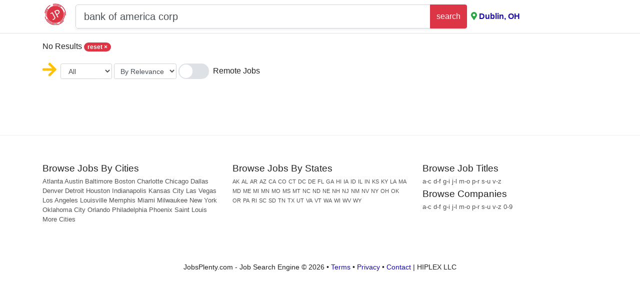

--- FILE ---
content_type: text/html; charset=utf-8
request_url: http://www.jobsplenty.com/company/bank+of+america+corp
body_size: 8778
content:


<!DOCTYPE html>
<html xmlns="http://www.w3.org/1999/xhtml">
<head><title>
	 | JobsPlenty.com
</title><meta name="description" content="Search   With JobsPlenty.com" /><meta name="robots" content="&lt;%=&quot;&quot;&quot;&quot; &amp; robots &amp; &quot;&quot;&quot;&quot;%>" /><meta property="og:title" content="&lt;%=&quot;&quot;&quot;&quot; &amp; titletitle &amp; &quot;&quot;&quot;&quot;%>" /><meta property="og:site_name" content="JobsPlenty" /><meta property="og:image" content="http://www.jobsplenty/jobsplenty.png" />
    <meta property="og:url" content="http://www.jobsplenty.com/company/bank+of+america+corp" />
    <meta property="og:description" content="&lt;%=&quot;&quot;&quot;&quot; &amp; description &amp; &quot;&quot;&quot;&quot;%>" />
<meta charset="utf-8">
<meta name="viewport" content="width=device-width, initial-scale=1,  maximum-scale=1, user-scalable=no, shrink-to-fit=no">
<!-- Bootstrap CSS -->
<link rel="stylesheet" href="https://stackpath.bootstrapcdn.com/bootstrap/4.4.1/css/bootstrap.min.css" integrity="sha384-Vkoo8x4CGsO3+Hhxv8T/Q5PaXtkKtu6ug5TOeNV6gBiFeWPGFN9MuhOf23Q9Ifjh" crossorigin="anonymous">
<link rel="stylesheet" href="//code.jquery.com/ui/1.12.1/themes/base/jquery-ui.css">
<meta name="canonical" content="http://www.jobsplenty.com/company/bank+of+america+corp" />
<meta name="copyright" content="2026 | JobsPlenty.com" />
<meta http-equiv="Content-Language" content="en_US" />
<link rel="shotrcut icon" type="image/ico" href="http://www.jobsplenty.com/favicon.ico">
<!-- Hotjar Tracking Code for http://www.jobsplenty.com -->
<script>
    (function(h,o,t,j,a,r){
        h.hj=h.hj||function(){(h.hj.q=h.hj.q||[]).push(arguments)};
        h._hjSettings={hjid:1786167,hjsv:6};
        a=o.getElementsByTagName('head')[0];
        r=o.createElement('script');r.async=1;
        r.src=t+h._hjSettings.hjid+j+h._hjSettings.hjsv;
        a.appendChild(r);
    })(window,document,'https://static.hotjar.com/c/hotjar-','.js?sv=');
</script>

<style>
    body {
        background: #ffffff;       
        color: #222222;
        font-size:16px;
         
    }

    .footer-black {
        background: #555;
        padding: 20px;
        color: #fefefe;
        font-weight: 100;
        font-size: 16px;
    }

        .footer-black a {
            color: #fff;
        }

    a {color:#1a0dab;}

    a:hover{ color: #1a0dab;
             text-decoration:underline;

    }
    .btn-link {
        color:#1a0dab;
    }
    .ui-autocomplete {
        z-index: 2000 !important;
    }

    .grey {
        background: #eee;
    }
    .text-lighter {
        color:#555555;
    }
    .title {
       
        padding-bottom: 20px;
        border-bottom: 0px solid #eee;
        margin-bottom: 10px;
    }

    .white {
        background: #fafafa;
    }

    .red {
        background: #EC4B37;
        border-color: #EC4B37;
    }

    .btn-red {
        background: #FD5C48;
        border-color: #EC4B37;
        color: #fff;
    }

        .btn-red:hover {
            background: #EC4B37;
            border-color: #EC4B37;
            color: #fff;
        }

  

    .listings {
        color: #000;
        font-size: 10pt;
    }

    h1, h2,h3 {
        font-weight:100;
    }
    
    h2 {
        margin-top: 5px;
        margin-bottom: 20px;
        font-size: 20px;
        color: #dc3545!important;
    }

    
    footer {
        background: #ffffff;
        color: #222222;
        font-size: 10pt;
        /*margin-top:15px;*/
        padding-top: 50px;
        height: auto;
        border-top:1px solid #eee;
    }

        footer a {
            color: #f1f1f1;
            color: #555555;
        }

            footer a:hover {
                color: #777777;
            }

        footer h3 {
            color: #fff;
            color: #222222;
            font-size: 14pt;
            font-weight: 400;
            margin-bottom:5px;
            margin-top:5px
        }

    .footer-grey {
       
        color: #222222;
           font-size: 14px;
    }

    .text-grey {
        color:#bbbbbb;
    }
    /*.no-web-kit
    {
        -webkit-appearance: none;
    }*/
    /*h3, h4, h5 {
        color: #1a0dab;
        font-weight:normal;
        margin-bottom:0px;
        font-size: 20px;
        line-height: 1.3;
    }*/
    .text-lg {
        font-size:120%;
    }
    .search-link {
         color: #1a0dab;
        font-weight:500;        
        font-size: 20px;
        line-height: 1.3;

    }
        .search-link:hover {
            text-decoration:underline;
        }

    a.a-nolink {
            text-decoration:none;
    }

    .no-border {
        border1:1px #fff;
    }
    .w-auto {
        width:auto!important;
    }
    .list-group-item {
        background: #fff;
        margin-bottom: 0px;
        border: none;
        color: #525252;
        border-bottom: 1px solid #eee;
    }

    .no-mobile {     
        display:none;
    }

    .btn {
        text-transform:lowercase;
    }
@media (min-width: 576px) { 
    .m-100
    {
        width:100%;
    }
     .m-50 {
        width:100%;
    } 
    .mobile {
        display:block;
    }
  

 }
 
@media (min-width: 768px) { 
 .m-100
    {
        width:75%;
    }
    .m-50 {
        width:50%;
    } 
 .mobile {
        display:none;
    }
  .no-mobile {     
        display:block;
    }
}
 
@media (min-width: 992px) { 


} 
@media (min-width: 1200px) { 

}

</style>

    <style>.switch{font-size:1rem;position:relative;-webkit-appearance:none}.switch input{position:absolute;height:1px;width:1px;background:0 0;border:0;clip:rect(0 0 0 0);clip-path:inset(50%);overflow:hidden;padding:0;-webkit-appearance:none}.switch input+label{position:relative;min-width:calc(calc(2.375rem * .8) * 2);border-radius:calc(2.375rem * .8);height:calc(2.375rem * .8);line-height:calc(2.375rem * .8);display:inline-block;cursor:pointer;outline:0;user-select:none;vertical-align:middle;text-indent:calc(calc(calc(2.375rem * .8) * 2) + .5rem);-webkit-appearance:none}.switch input+label::after,.switch input+label::before{content:'';position:absolute;top:0;left:0;width:calc(calc(2.375rem * .8) * 2);bottom:0;display:block;-webkit-appearance:none}.switch input+label::before{right:0;background-color:#dee2e6;border-radius:calc(2.375rem * .8);transition:.2s all;-webkit-appearance:none}.switch input+label::after{top:2px;left:2px;width:calc(calc(2.375rem * .8) - calc(2px * 2));height:calc(calc(2.375rem * .8) - calc(2px * 2));border-radius:50%;background-color:#fff;transition:.2s all;-webkit-appearance:none}.switch input:checked+label::before{background-color:#08d}.switch input:checked+label::before{background-color:#444}.switch-danger input:checked+label::before{background-color:#dc3545}.switch-success input:checked+label::before{background-color:#28a745}.switch-warning input:checked+label::before{background-color:#ffc107}.switch input:checked+label::after{margin-left:calc(2.375rem * .8)}.switch input:focus+label::before{outline:0;box-shadow:0 0 0 .2rem rgba(0,136,221,.25)}.switch input:disabled+label{color:#868e96;cursor:not-allowed}.switch input:disabled+label::before{background-color:#e9ecef}.switch.switch-sm{font-size:.875rem}.switch.switch-sm input+label{min-width:calc(calc(1.9375rem * .8) * 2);height:calc(1.9375rem * .8);line-height:calc(1.9375rem * .8);text-indent:calc(calc(calc(1.9375rem * .8) * 2) + .5rem)}.switch.switch-sm input+label::before{width:calc(calc(1.9375rem * .8) * 2)}.switch.switch-sm input+label::after{width:calc(calc(1.9375rem * .8) - calc(2px * 2));height:calc(calc(1.9375rem * .8) - calc(2px * 2))}.switch.switch-sm input:checked+label::after{margin-left:calc(1.9375rem * .8)}.switch.switch-lg{font-size:1.25rem}.switch.switch-lg input+label{min-width:calc(calc(3rem * .8) * 2);height:calc(3rem * .8);line-height:calc(3rem * .8);text-indent:calc(calc(calc(3rem * .8) * 2) + .5rem)}.switch.switch-lg input+label::before{width:calc(calc(3rem * .8) * 2)}.switch.switch-lg input+label::after{width:calc(calc(3rem * .8) - calc(2px * 2));height:calc(calc(3rem * .8) - calc(2px * 2))}.switch.switch-lg input:checked+label::after{margin-left:calc(3rem * .8)}.switch+.switch{margin-left:1rem}</style>
</head>
<body>
    <form method="post" action="/company/bank+of+america+corp" id="form1">
<div class="aspNetHidden">
<input type="hidden" name="__EVENTTARGET" id="__EVENTTARGET" value="" />
<input type="hidden" name="__EVENTARGUMENT" id="__EVENTARGUMENT" value="" />
<input type="hidden" name="__LASTFOCUS" id="__LASTFOCUS" value="" />
<input type="hidden" name="__VIEWSTATE" id="__VIEWSTATE" value="9BzFMSho3qAyXmtR8BHla5vByRwtp6lNazVgwxAFxFvrvVBJJcQj55R+4FVFrXt3KecIXq1nNt4X2W4NTkoubnwAZKFhM07Meu9HOZMZQM7PjJLhYSdNIQHOBNAXNqlufkKKzHmsZELZB2ecx0hyS5Re7utfz5vkmeSx5BGCjBV16rPLJazm4/iaO/YhiS2stpn83uTGYLs370TCrPUw8vigJAOCDOjj78BIs4vI2YKfZvGEEe1Mrkr4o+Lc40Fn0+sqYZF7iuN7QLB+gSIwUjBZuEJPnKP6VL4tQBU0jZ+lTNRdnOwUw4QwTJkugsk+e9mi7pJtNWynyHU8b3XnVjZ6L/KxlPqVeVpFojhMugiXrpGrMFfa2hQh//3BGGGb70R7JW7s4x1jBFLJ81tvzyLTNWjhrgcvHUs6UuqlIog=" />
</div>

<script type="text/javascript">
//<![CDATA[
var theForm = document.forms['form1'];
if (!theForm) {
    theForm = document.form1;
}
function __doPostBack(eventTarget, eventArgument) {
    if (!theForm.onsubmit || (theForm.onsubmit() != false)) {
        theForm.__EVENTTARGET.value = eventTarget;
        theForm.__EVENTARGUMENT.value = eventArgument;
        theForm.submit();
    }
}
//]]>
</script>


<div class="aspNetHidden">

	<input type="hidden" name="__VIEWSTATEGENERATOR" id="__VIEWSTATEGENERATOR" value="C4032309" />
	<input type="hidden" name="__EVENTVALIDATION" id="__EVENTVALIDATION" value="nLaLErP7sHLwJHhu+O1P38Qgbd+LU2wxe1PSkz8pHQ3IQGuKFmo4x5NV3IL6U7RDF93nYX+4T+aOJf+l1pO3tGU3jk1A/iYJHnmY2A0/cqzKGQGjg9D/[base64]//3uzA+YjxGvSqhCl/7XhGoycUu+GvpxMIzVXQo21T0YvvLbfOgMRHMNry7sRGm8=" />
</div>
        
<nav class="navbar navbar-expand-lg sticky-top navbar-light bg-white border-bottom box-shadow sticky-top  mb-3 justify-content-between">
    <div class="container">
        <div class="navbar-header no-mobile">
            <a class="navbar-brand" href="/">
                <img src="http://www.jobsplenty.com//jplogo.png" alt="jobsplenty.com - job search engine logo" style="height: 50px; margin-top: -10px" />
            </a>       
        </div>
        <div class="navbar-collapse m-100" id="navbarTogglerDemo02">            
            <div class="form-inline m-100">                
                <div class="input-group w-100 shadow-sm">
                          
                    <input name="header$txtWhat" type="text" value="bank of america corp" id="header_txtWhat" rel="what" placeholder="Job Title or Company Name" class="form-control form-control-lg  search-input" onkeydown="SubmitForm(event, &#39;header_cmdSearch&#39;)" />
                    <input name="header$txtWhere" type="text" value="Dublin, OH" id="header_txtWhere" rel="geo" placeholder="where" class="form-control form-control-lg search-input" onkeydown="SubmitForm(event, &#39;header_cmdSearch&#39;)" style="display: none" />
                    <i class="form-control-feedback glyphicon glyphicon-map-marker lg-icon"></i>
                    <div class="input-group-append">
                        <input type="submit" name="header$cmdSearch" value="Search" id="header_cmdSearch" class="btn btn-danger" />
                    </div>

                </div>                
            </div>
            <div class="float-right" id="location" style=""><i class="fas fa-map-marker-alt ml-2 mr-1 text-success"></i><a href="javascript:void(0)" onclick="showLocation()" class="font-weight-bold">Dublin, OH</a></div>
            <a class="mobile" href="/">
                <img src="http://www.jobsplenty.com//jplogo.png" alt="jobsplenty.com - job search engine logo" style="height: 50px; margin-top: -20px" />
            </a>   
        </div>
    </div>
</nav>
<script>
    function showLocation() {
        $('#location').hide();
        $('#header_txtWhere').show();
        $('.border-right-0').removeClass('border-right-0');
        $('.border-left-0').removeClass('border-left-0');
        if (0==1) {
            $('#header_cmdSearch').addClass("btn-block");
            $('.input-group').removeClass('input-group');
            $('#header_txtWhere').addClass("mt-1 mb-1");
        }
    }
</script>


        



        <div class="container">             
            
 
<!-- Modal -->
<div class="modal fade" id="myModal" tabindex="-1" role="dialog" aria-labelledby="myModalLabel">
  <div class="modal-dialog" role="document">
    <div class="modal-content">
      <div class="modal-header">
        <button type="button" class="close" data-dismiss="modal" aria-label="Close"><span aria-hidden="true">&times;</span></button>
        <h3>Get email alerts for this search</h3>
      </div>
      <div class="modal-body">
         <center>
         
          <div class="form-group">              
             
             <input name="signup$txtEmail" type="text" id="signup_txtEmail" rel="email" placeholder="email" class="input-lg" style="width:300px;" />              
              <br />
                          
              <br /> 
              <small>By continuing you agree to our Privacy Policy and Terms Of use.</small>
          </div>
         </center>
      </div>
      <div class="modal-footer">
        <button type="button" class="btn btn-default" data-dismiss="modal">Close</button>
        <input type="submit" name="signup$cmdSignup" value="signup" id="signup_cmdSignup" class="btn btn-red" rel="signup" />  
      </div>
    </div><!-- /.modal-content -->
  </div><!-- /.modal-dialog -->
</div><!-- /.modal -->
 
 
            <!-- Small button groups (default and split) -->
            <h6> No Results 
                <a id="hlReset" aria-label="Close" class="badge badge-sm badge-pill badge-danger" href="/reset">reset <span aria-hidden="true">&times;</span></a>
            </h6>

            <div class="form-inline mt-3 mb-4">
                <i class="fas fa-arrow-right mr-2 text-warning fa-2x"></i>
                <select name="jobTypes" onchange="javascript:setTimeout(&#39;__doPostBack(\&#39;jobTypes\&#39;,\&#39;\&#39;)&#39;, 0)" id="jobTypes" class="form-control form-control-sm no-border mr-1  mt-2 w-auto no-web-kit">
	<option selected="selected" value="0">&#160;All</option>
	<option value="1">&#160;Full Time</option>
	<option value="2">&#160;Part Time</option>
	<option value="3">&#160;Gigs</option>

</select>
               <!-- <select name="dlIndustries" onchange="javascript:setTimeout(&#39;__doPostBack(\&#39;dlIndustries\&#39;,\&#39;\&#39;)&#39;, 0)" id="dlIndustries" class="form-control form-control-sm  no-border mr-1  w-25 no-web-kit">

</select>-->
                <select name="cboSortBy" onchange="javascript:setTimeout(&#39;__doPostBack(\&#39;cboSortBy\&#39;,\&#39;\&#39;)&#39;, 0)" id="cboSortBy" class="form-control form-control-sm  no-border mr-1  mt-2 w-auto no-web-kit">
	<option selected="selected" value="r">By Relevance</option>
	<option value="d">By Date</option>

</select> 
                <span class="switch switch switch-success mt-2"><input id="chkRemote" type="checkbox" name="chkRemote" onclick="javascript:setTimeout(&#39;__doPostBack(\&#39;chkRemote\&#39;,\&#39;\&#39;)&#39;, 0)" /><label for="chkRemote">Remote Jobs</label></span>
            </div>
            <div class="p-2">
                
            </div>
            <div class="row">                
                <div id="cnCenter" class="col-12">
                    <!-- Extra small button group -->
                    
                    
                    
                    <br />
                    
                    <br />
                    <br />
                    <div class="row" style="display: none">
                        <div class="col-sm">
                            
                        </div>
                        <div class="col-sm">
                            <a href="http://www.jobsplenty.com//military">Military</a><br/><a href="http://www.jobsplenty.com//social+services">Social Services</a><br/><a href="http://www.jobsplenty.com//warehouse">Warehouse</a><br/><a href="http://www.jobsplenty.com//hospitality">Hospitality</a><br/><a href="http://www.jobsplenty.com//science">Science</a><br/><a href="http://www.jobsplenty.com//sales+management">Sales Management</a><br/><a href="http://www.jobsplenty.com//logistics">Logistics</a><br/>
                            <a href="http://www.jobsplenty.com//browse-jobs" class="pull-right">browse jos</a>

                        </div>
                        <div class="col-sm">
                            
                            <a href="/companies/a-c" class="pull-right">More Companies</a>
                        </div>
                    </div>
                </div>
                <div id="cntFilter" class="col-lg-3 col-sm">

                </div>
                
            </div>
        </div>
        
 
     <div id="sml-ad"></div>
   
   
<footer class="footer">
      <div class="container">
        <div class="row">
           
            
            <div class="col-md-4"> <h3>Browse Jobs By Cities</h3>            
                <a class="m5" href="http://www.jobsplenty.com/ga/atlanta">Atlanta</a>
                <a class="m5" href="http://www.jobsplenty.com/tx/austin">Austin</a>
                <a class="m5" href="http://www.jobsplenty.com/md/baltimore">Baltimore</a>
                <a class="m5" href="http://www.jobsplenty.com/ma/boston">Boston</a>
                <a class="m5" href="http://www.jobsplenty.com/nc/charlotte">Charlotte</a>
                <a class="m5" href="http://www.jobsplenty.com/il/chicago">Chicago</a>
                <a class="m5" href="http://www.jobsplenty.com/tx/dallas">Dallas</a>
                <a class="m5" href="http://www.jobsplenty.com/co/denver">Denver</a> 
                <a class="m5" href="http://www.jobsplenty.com/mi/detroit">Detroit</a>
                <a class="m5" href="http://www.jobsplenty.com/tx/houston">Houston</a>
                <a class="m5" href="http://www.jobsplenty.com/in/indianapolis">Indianapolis</a>
                <nobr><a class="m5" href="http://www.jobsplenty.com/ks/kansas+city">Kansas City</a></nobr>
                 <nobr><a class="m5" href="http://www.jobsplenty.com/nv/las+vegas">Las Vegas</a></nobr>
                <nobr> <a class="m5" href="http://www.jobsplenty.com/ca/los+angeles">Los Angeles</a></nobr>
                <a class="m5" href="http://www.jobsplenty.com/ky/louisville">Louisville</a>
                <a class="m5" href="http://www.jobsplenty.com/tn/memphis">Memphis</a>
                <a class="m5" href="http://www.jobsplenty.com/fl/miami">Miami</a>
                <a class="m5" href="http://www.jobsplenty.com/wi/milwaukee">Milwaukee
                <nobr> <a class="m5" href="http://www.jobsplenty.com/ny/new+york">New York</a></nobr>
                 <nobr><a class="m5" href="http://www.jobsplenty.com/ok/oklahoma+city">Oklahoma City</a></nobr>
                <a class="m5" href="http://www.jobsplenty.com/fl/orlando">Orlando</a>
                <a class="m5" href="http://www.jobsplenty.com/pa/philadelphia">Philadelphia</a>
                <a class="m5" href="http://www.jobsplenty.com/az/phoenix">Phoenix</a>
                <nobr> <a class="m5" href="http://www.jobsplenty.com/mo/saint+louis">Saint Louis</a></nobr>
                 <nobr><a class="m5" href="http://www.jobsplenty.com/browse-jobs/">More Cities</a></nobr>
            </div>                             
              <div class="col-md-4"> 
                  <h3>Browse Jobs By States</h3>
                    
                      
                           
                        <small><a class="m5" href='http://www.jobsplenty.com/ak-state' class="">AK</a></small>
                                     
                          
                           
                        <small><a class="m5" href='http://www.jobsplenty.com/al-state' class="">AL</a></small>
                                     
                          
                           
                        <small><a class="m5" href='http://www.jobsplenty.com/ar-state' class="">AR</a></small>
                                     
                          
                           
                        <small><a class="m5" href='http://www.jobsplenty.com/az-state' class="">AZ</a></small>
                                     
                          
                           
                        <small><a class="m5" href='http://www.jobsplenty.com/ca-state' class="">CA</a></small>
                                     
                          
                           
                        <small><a class="m5" href='http://www.jobsplenty.com/co-state' class="">CO</a></small>
                                     
                          
                           
                        <small><a class="m5" href='http://www.jobsplenty.com/ct-state' class="">CT</a></small>
                                     
                          
                           
                        <small><a class="m5" href='http://www.jobsplenty.com/dc-state' class="">DC</a></small>
                                     
                          
                           
                        <small><a class="m5" href='http://www.jobsplenty.com/de-state' class="">DE</a></small>
                                     
                          
                           
                        <small><a class="m5" href='http://www.jobsplenty.com/fl-state' class="">FL</a></small>
                                     
                          
                           
                        <small><a class="m5" href='http://www.jobsplenty.com/ga-state' class="">GA</a></small>
                                     
                          
                           
                        <small><a class="m5" href='http://www.jobsplenty.com/hi-state' class="">HI</a></small>
                                     
                          
                           
                        <small><a class="m5" href='http://www.jobsplenty.com/ia-state' class="">IA</a></small>
                                     
                          
                           
                        <small><a class="m5" href='http://www.jobsplenty.com/id-state' class="">ID</a></small>
                                     
                          
                           
                        <small><a class="m5" href='http://www.jobsplenty.com/il-state' class="">IL</a></small>
                                     
                          
                           
                        <small><a class="m5" href='http://www.jobsplenty.com/in-state' class="">IN</a></small>
                                     
                          
                           
                        <small><a class="m5" href='http://www.jobsplenty.com/ks-state' class="">KS</a></small>
                                     
                          
                           
                        <small><a class="m5" href='http://www.jobsplenty.com/ky-state' class="">KY</a></small>
                                     
                          
                           
                        <small><a class="m5" href='http://www.jobsplenty.com/la-state' class="">LA</a></small>
                                     
                          
                           
                        <small><a class="m5" href='http://www.jobsplenty.com/ma-state' class="">MA</a></small>
                                     
                          
                           
                        <small><a class="m5" href='http://www.jobsplenty.com/md-state' class="">MD</a></small>
                                     
                          
                           
                        <small><a class="m5" href='http://www.jobsplenty.com/me-state' class="">ME</a></small>
                                     
                          
                           
                        <small><a class="m5" href='http://www.jobsplenty.com/mi-state' class="">MI</a></small>
                                     
                          
                           
                        <small><a class="m5" href='http://www.jobsplenty.com/mn-state' class="">MN</a></small>
                                     
                          
                           
                        <small><a class="m5" href='http://www.jobsplenty.com/mo-state' class="">MO</a></small>
                                     
                          
                           
                        <small><a class="m5" href='http://www.jobsplenty.com/ms-state' class="">MS</a></small>
                                     
                          
                           
                        <small><a class="m5" href='http://www.jobsplenty.com/mt-state' class="">MT</a></small>
                                     
                          
                           
                        <small><a class="m5" href='http://www.jobsplenty.com/nc-state' class="">NC</a></small>
                                     
                          
                           
                        <small><a class="m5" href='http://www.jobsplenty.com/nd-state' class="">ND</a></small>
                                     
                          
                           
                        <small><a class="m5" href='http://www.jobsplenty.com/ne-state' class="">NE</a></small>
                                     
                          
                           
                        <small><a class="m5" href='http://www.jobsplenty.com/nh-state' class="">NH</a></small>
                                     
                          
                           
                        <small><a class="m5" href='http://www.jobsplenty.com/nj-state' class="">NJ</a></small>
                                     
                          
                           
                        <small><a class="m5" href='http://www.jobsplenty.com/nm-state' class="">NM</a></small>
                                     
                          
                           
                        <small><a class="m5" href='http://www.jobsplenty.com/nv-state' class="">NV</a></small>
                                     
                          
                           
                        <small><a class="m5" href='http://www.jobsplenty.com/ny-state' class="">NY</a></small>
                                     
                          
                           
                        <small><a class="m5" href='http://www.jobsplenty.com/oh-state' class="">OH</a></small>
                                     
                          
                           
                        <small><a class="m5" href='http://www.jobsplenty.com/ok-state' class="">OK</a></small>
                                     
                          
                           
                        <small><a class="m5" href='http://www.jobsplenty.com/or-state' class="">OR</a></small>
                                     
                          
                           
                        <small><a class="m5" href='http://www.jobsplenty.com/pa-state' class="">PA</a></small>
                                     
                          
                           
                        <small><a class="m5" href='http://www.jobsplenty.com/ri-state' class="">RI</a></small>
                                     
                          
                           
                        <small><a class="m5" href='http://www.jobsplenty.com/sc-state' class="">SC</a></small>
                                     
                          
                           
                        <small><a class="m5" href='http://www.jobsplenty.com/sd-state' class="">SD</a></small>
                                     
                          
                           
                        <small><a class="m5" href='http://www.jobsplenty.com/tn-state' class="">TN</a></small>
                                     
                          
                           
                        <small><a class="m5" href='http://www.jobsplenty.com/tx-state' class="">TX</a></small>
                                     
                          
                           
                        <small><a class="m5" href='http://www.jobsplenty.com/ut-state' class="">UT</a></small>
                                     
                          
                           
                        <small><a class="m5" href='http://www.jobsplenty.com/va-state' class="">VA</a></small>
                                     
                          
                           
                        <small><a class="m5" href='http://www.jobsplenty.com/vt-state' class="">VT</a></small>
                                     
                          
                           
                        <small><a class="m5" href='http://www.jobsplenty.com/wa-state' class="">WA</a></small>
                                     
                          
                           
                        <small><a class="m5" href='http://www.jobsplenty.com/wi-state' class="">WI</a></small>
                                     
                          
                           
                        <small><a class="m5" href='http://www.jobsplenty.com/wv-state' class="">WV</a></small>
                                     
                          
                           
                        <small><a class="m5" href='http://www.jobsplenty.com/wy-state' class="">WY</a></small>
                                     
                        
            </div>
            <div class="col-md-4">                
                <h3>Browse Job Titles</h3> 
                <a class="m5" href="http://www.jobsplenty.com/job-titles/a-c">a-c</a>
                <a class="m5" href="http://www.jobsplenty.com/job-titles/d-f">d-f</a>
                <a class="m5" href="http://www.jobsplenty.com/job-titles/g-i">g-i</a>
                <a class="m5" href="http://www.jobsplenty.com/job-titles/j-l">j-l</a>
                <a class="m5" href="http://www.jobsplenty.com/job-titles/m-o">m-o</a>
                <a class="m5" href="http://www.jobsplenty.com/job-titles/p-r">p-r</a>
                <a class="m5" href="http://www.jobsplenty.com/job-titles/s-u">s-u</a>
                <a class="m5" href="http://www.jobsplenty.com/job-titles/v-z">v-z</a>
                <h3>Browse Companies</h3> 
                <a class="m5" href="http://www.jobsplenty.com/companies/a-c">a-c</a>
                <a class="m5" href="http://www.jobsplenty.com/companies/d-f">d-f</a>
                <a class="m5" href="http://www.jobsplenty.com/companies/g-i">g-i</a>
                <a class="m5" href="http://www.jobsplenty.com/companies/j-l">j-l</a>
                <a class="m5" href="http://www.jobsplenty.com/companies/m-o">m-o</a>
                <a class="m5" href="http://www.jobsplenty.com/companies/p-r">p-r</a>
                <a class="m5" href="http://www.jobsplenty.com/companies/s-u">s-u</a>
                <a class="m5" href="http://www.jobsplenty.com/companies/v-z">v-z</a>
                <a class="m5" href="http://www.jobsplenty.com/companies/a-c">0-9</a>

            </div>
        </div>
          <br /><br />
          
          <br /><br />
      </div>
    </footer>
<div class="center-block text-center footer-grey text-sm mb-5" style="">
          JobsPlenty.com - Job Search Engine &copy; 2026  &bull; <a href="http://www.jobsplenty.com/terms">Terms</a>  &bull; <a href="http://www.jobsplenty.com/privacy">Privacy</a> &bull; <a href="mailto:hello@jobsplenty.com">Contact</a> | HIPLEX LLC
              </div>
<script src="https://code.jquery.com/jquery-3.4.1.slim.min.js" integrity="sha384-J6qa4849blE2+poT4WnyKhv5vZF5SrPo0iEjwBvKU7imGFAV0wwj1yYfoRSJoZ+n" crossorigin="anonymous"></script>
<script src="https://cdn.jsdelivr.net/npm/popper.js@1.16.0/dist/umd/popper.min.js" integrity="sha384-Q6E9RHvbIyZFJoft+2mJbHaEWldlvI9IOYy5n3zV9zzTtmI3UksdQRVvoxMfooAo" crossorigin="anonymous"></script>
<script src="https://stackpath.bootstrapcdn.com/bootstrap/4.4.1/js/bootstrap.min.js" integrity="sha384-wfSDF2E50Y2D1uUdj0O3uMBJnjuUD4Ih7YwaYd1iqfktj0Uod8GCExl3Og8ifwB6" crossorigin="anonymous"></script>

 <script src="https://code.jquery.com/ui/1.12.1/jquery-ui.js"></script>
  
<script async data-id="101436496" src="//static.getclicky.com/js"></script>
 <script>
  (function(i,s,o,g,r,a,m){i['GoogleAnalyticsObject']=r;i[r]=i[r]||function(){
  (i[r].q=i[r].q||[]).push(arguments)},i[r].l=1*new Date();a=s.createElement(o),
  m=s.getElementsByTagName(o)[0];a.async=1;a.src=g;m.parentNode.insertBefore(a,m)
  })(window,document,'script','https://www.google-analytics.com/analytics.js','ga');

  ga('create', 'UA-86838032-1', 'auto');
  ga('send', 'pageview');

</script>



<script defer src="https://use.fontawesome.com/releases/v5.10.2/js/all.js"></script>

    </form>

</body>
</html>


--- FILE ---
content_type: text/plain
request_url: https://www.google-analytics.com/j/collect?v=1&_v=j102&a=966355362&t=pageview&_s=1&dl=http%3A%2F%2Fwww.jobsplenty.com%2Fcompany%2Fbank%2Bof%2Bamerica%2Bcorp&ul=en-us%40posix&dt=%7C%20JobsPlenty.com&sr=1280x720&vp=1280x720&_u=IEBAAEABAAAAACAAI~&jid=1397792356&gjid=1448748920&cid=944968667.1769301334&tid=UA-86838032-1&_gid=1355940074.1769301334&_r=1&_slc=1&z=445219396
body_size: -450
content:
2,cG-7YFG098WWL